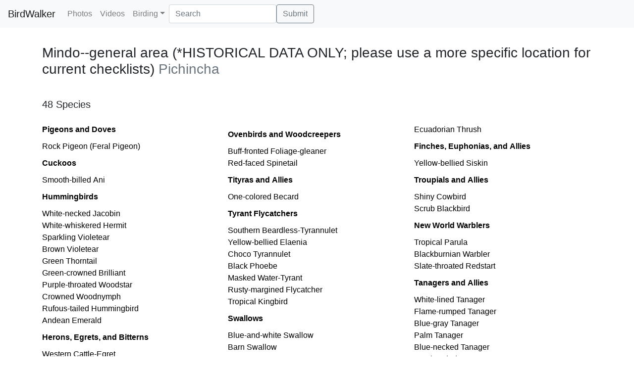

--- FILE ---
content_type: text/html; charset=utf-8
request_url: https://ebird-mybird.herokuapp.com/place/EC-P/none/Mindo--general%20area%20(*HISTORICAL%20DATA%20ONLY;%20please%20use%20a%20more%20specific%20location%20for%20current%20checklists)
body_size: 2548
content:
<!DOCTYPE html><html><head><meta/><meta name="viewport" content="width=device-width, minimum-scale=1.0, initial-scale=1.0, user-scalable=yes"/><title>BirdWalker | Mindo--general area (*HISTORICAL DATA ONLY; please use a more specific location for current checklists)</title><meta name="description" content="birdwalker.com: bird photos by Bill Walker"/><link rel="shortcut icon" href="/images/ebird-favicon.ico"/><link rel="stylesheet" type="text/css" media="screen" href="/styles/app.css"/><link rel="stylesheet" type="text/css" media="screen" href="/styles/justifiedGallery.min.css"/><link rel="stylesheet" href="https://stackpath.bootstrapcdn.com/bootstrap/4.4.1/css/bootstrap.min.css"/><script src="https://code.jquery.com/jquery-3.4.1.min.js"></script><script src="https://cdn.jsdelivr.net/npm/popper.js@1.16.0/dist/umd/popper.min.js"></script><script src="https://stackpath.bootstrapcdn.com/bootstrap/4.4.1/js/bootstrap.min.js"></script><script type="text/javascript" src="/scripts/jquery.justifiedGallery.min.js"></script><script type="text/javascript" src="https://www.googletagmanager.com/gtag/js?id=UA-717974-5"></script><script type="text/javascript" src="/scripts/my-gtag.js"></script><script type="text/javascript" src="https://cdnjs.cloudflare.com/ajax/libs/bootstrap-3-typeahead/4.0.2/bootstrap3-typeahead.min.js"></script><script type="text/javascript" src="/scripts/app.js"></script></head><body><nav class="navbar fixed-top navbar-expand-lg navbar-light bg-light"><a class="navbar-brand" href="/photos">BirdWalker</a><button class="navbar-toggler" type="button" data-toggle="collapse" data-target="#navbarSupportedContent" aria-controls="navbarSupportedContent" aria-expanded="false" aria-label="Toggle navigation"><span class="navbar-toggler-icon"></span></button><div class="collapse navbar-collapse" id="navbarSupportedContent"><ul class="navbar-nav mr-auto"><li class="nav-item"><a class="nav-link" data-hash="photos" href="/photos">Photos</a></li><li class="nav-item"><a class="nav-link" data-hash="videos" href="/videos">Videos</a></li><li class="nav-item dropdown"><a class="nav-link dropdown-toggle" data-toggle="dropdown" href="#" role="button" aria-haspopup="true" aria-expanded="false">Birding</a><div class="dropdown-menu"><a class="dropdown-item" href="/bigdays">Big Days</a><a class="dropdown-item" href="/locations">Locations</a><a class="dropdown-item" href="/trips">Trips</a><a class="dropdown-item" href="/chrono">Chronological Life List</a><a class="dropdown-item" href="/taxons">Taxonomic Life List</a></div></li><form action="/search" method="GET" class="pl-5-lg form-inline" role="search"><div class="form-group"><input type="text" id="searchtext" name="searchtext" data-provide="typeahead" class="typeahead form-control" placeholder="Search"/></div><button id="gosearch" type="submit" class="btn btn-outline-secondary">Submit</button></form></ul></div></nav><div class="container" style="padding-top:90px;"><h3><span>Mindo--general area (*HISTORICAL DATA ONLY; please use a more specific location for current checklists)</span> <span class="text-muted">Pichincha</span></h3><p></p><div class="mygallery"></div><div><div class="mt-4 mb-4 lead">48 Species</div><div class="biglist"><div class="biglist-group"><div class="biglist-item biglist-header"><a class="black" href="/family/Columbidae (Pigeons and Doves)">Pigeons and Doves</a></div><div class="biglist-item"><a class="black" href="/taxon/Rock Pigeon (Feral Pigeon)">Rock Pigeon (Feral Pigeon)</a></div></div><div class="biglist-group"><div class="biglist-item biglist-header"><a class="black" href="/family/Cuculidae (Cuckoos)">Cuckoos</a></div><div class="biglist-item"><a class="black" href="/taxon/Smooth-billed Ani">Smooth-billed Ani</a></div></div><div class="biglist-group"><div class="biglist-item biglist-header"><a class="black" href="/family/Trochilidae (Hummingbirds)">Hummingbirds</a></div><div class="biglist-item"><a class="black" href="/taxon/White-necked Jacobin">White-necked Jacobin</a></div><div class="biglist-item"><a class="black" href="/taxon/White-whiskered Hermit">White-whiskered Hermit</a></div><div class="biglist-item"><a class="black" href="/taxon/Sparkling Violetear">Sparkling Violetear</a></div><div class="biglist-item"><a class="black" href="/taxon/Brown Violetear">Brown Violetear</a></div><div class="biglist-item"><a class="black" href="/taxon/Green Thorntail">Green Thorntail</a></div><div class="biglist-item"><a class="black" href="/taxon/Green-crowned Brilliant">Green-crowned Brilliant</a></div><div class="biglist-item"><a class="black" href="/taxon/Purple-throated Woodstar">Purple-throated Woodstar</a></div><div class="biglist-item"><a class="black" href="/taxon/Crowned Woodnymph">Crowned Woodnymph</a></div><div class="biglist-item"><a class="black" href="/taxon/Rufous-tailed Hummingbird">Rufous-tailed Hummingbird</a></div><div class="biglist-item"><a class="black" href="/taxon/Andean Emerald">Andean Emerald</a></div></div><div class="biglist-group"><div class="biglist-item biglist-header"><a class="black" href="/family/Ardeidae (Herons, Egrets, and Bitterns)">Herons, Egrets, and Bitterns</a></div><div class="biglist-item"><a class="black" href="/taxon/Western Cattle-Egret">Western Cattle-Egret</a></div></div><div class="biglist-group"><div class="biglist-item biglist-header"><a class="black" href="/family/Momotidae (Motmots)">Motmots</a></div><div class="biglist-item"><a class="black" href="/taxon/Rufous Motmot">Rufous Motmot</a></div></div><div class="biglist-group"><div class="biglist-item biglist-header"><a class="black" href="/family/Psittacidae (New World and African Parrots)">New World and African Parrots</a></div><div class="biglist-item"><a class="black" href="/taxon/Bronze-winged Parrot">Bronze-winged Parrot</a></div><div class="biglist-item"><a class="black" href="/taxon/Pacific Parrotlet">Pacific Parrotlet</a></div></div><div class="biglist-group"><div class="biglist-item biglist-header"><a class="black" href="/family/Furnariidae (Ovenbirds and Woodcreepers)">Ovenbirds and Woodcreepers</a></div><div class="biglist-item"><a class="black" href="/taxon/Buff-fronted Foliage-gleaner">Buff-fronted Foliage-gleaner</a></div><div class="biglist-item"><a class="black" href="/taxon/Red-faced Spinetail">Red-faced Spinetail</a></div></div><div class="biglist-group"><div class="biglist-item biglist-header"><a class="black" href="/family/Tityridae (Tityras and Allies)">Tityras and Allies</a></div><div class="biglist-item"><a class="black" href="/taxon/One-colored Becard">One-colored Becard</a></div></div><div class="biglist-group"><div class="biglist-item biglist-header"><a class="black" href="/family/Tyrannidae (Tyrant Flycatchers)">Tyrant Flycatchers</a></div><div class="biglist-item"><a class="black" href="/taxon/Southern Beardless-Tyrannulet">Southern Beardless-Tyrannulet</a></div><div class="biglist-item"><a class="black" href="/taxon/Yellow-bellied Elaenia">Yellow-bellied Elaenia</a></div><div class="biglist-item"><a class="black" href="/taxon/Choco Tyrannulet">Choco Tyrannulet</a></div><div class="biglist-item"><a class="black" href="/taxon/Black Phoebe">Black Phoebe</a></div><div class="biglist-item"><a class="black" href="/taxon/Masked Water-Tyrant">Masked Water-Tyrant</a></div><div class="biglist-item"><a class="black" href="/taxon/Rusty-margined Flycatcher">Rusty-margined Flycatcher</a></div><div class="biglist-item"><a class="black" href="/taxon/Tropical Kingbird">Tropical Kingbird</a></div></div><div class="biglist-group"><div class="biglist-item biglist-header"><a class="black" href="/family/Hirundinidae (Swallows)">Swallows</a></div><div class="biglist-item"><a class="black" href="/taxon/Blue-and-white Swallow">Blue-and-white Swallow</a></div><div class="biglist-item"><a class="black" href="/taxon/Barn Swallow">Barn Swallow</a></div></div><div class="biglist-group"><div class="biglist-item biglist-header"><a class="black" href="/family/Troglodytidae (Wrens)">Wrens</a></div><div class="biglist-item"><a class="black" href="/taxon/Southern House Wren">Southern House Wren</a></div><div class="biglist-item"><a class="black" href="/taxon/Bay Wren">Bay Wren</a></div></div><div class="biglist-group"><div class="biglist-item biglist-header"><a class="black" href="/family/Turdidae (Thrushes and Allies)">Thrushes and Allies</a></div><div class="biglist-item"><a class="black" href="/taxon/Swainson&#x27;s Thrush">Swainson&#x27;s Thrush</a></div><div class="biglist-item"><a class="black" href="/taxon/Ecuadorian Thrush">Ecuadorian Thrush</a></div></div><div class="biglist-group"><div class="biglist-item biglist-header"><a class="black" href="/family/Fringillidae (Finches, Euphonias, and Allies)">Finches, Euphonias, and Allies</a></div><div class="biglist-item"><a class="black" href="/taxon/Yellow-bellied Siskin">Yellow-bellied Siskin</a></div></div><div class="biglist-group"><div class="biglist-item biglist-header"><a class="black" href="/family/Icteridae (Troupials and Allies)">Troupials and Allies</a></div><div class="biglist-item"><a class="black" href="/taxon/Shiny Cowbird">Shiny Cowbird</a></div><div class="biglist-item"><a class="black" href="/taxon/Scrub Blackbird">Scrub Blackbird</a></div></div><div class="biglist-group"><div class="biglist-item biglist-header"><a class="black" href="/family/Parulidae (New World Warblers)">New World Warblers</a></div><div class="biglist-item"><a class="black" href="/taxon/Tropical Parula">Tropical Parula</a></div><div class="biglist-item"><a class="black" href="/taxon/Blackburnian Warbler">Blackburnian Warbler</a></div><div class="biglist-item"><a class="black" href="/taxon/Slate-throated Redstart">Slate-throated Redstart</a></div></div><div class="biglist-group"><div class="biglist-item biglist-header"><a class="black" href="/family/Thraupidae (Tanagers and Allies)">Tanagers and Allies</a></div><div class="biglist-item"><a class="black" href="/taxon/White-lined Tanager">White-lined Tanager</a></div><div class="biglist-item"><a class="black" href="/taxon/Flame-rumped Tanager">Flame-rumped Tanager</a></div><div class="biglist-item"><a class="black" href="/taxon/Blue-gray Tanager">Blue-gray Tanager</a></div><div class="biglist-item"><a class="black" href="/taxon/Palm Tanager">Palm Tanager</a></div><div class="biglist-item"><a class="black" href="/taxon/Blue-necked Tanager">Blue-necked Tanager</a></div><div class="biglist-item"><a class="black" href="/taxon/Bay-headed Tanager">Bay-headed Tanager</a></div><div class="biglist-item"><a class="black" href="/taxon/Golden Tanager">Golden Tanager</a></div><div class="biglist-item"><a class="black" href="/taxon/Swallow Tanager">Swallow Tanager</a></div><div class="biglist-item"><a class="black" href="/taxon/Variable Seedeater">Variable Seedeater</a></div><div class="biglist-item"><a class="black" href="/taxon/Bananaquit">Bananaquit</a></div></div></div></div><div><div class="row"><div class="col-md-12"><div class="mt-4 mb-4 lead"></div><div class="biglist"><div class="biglist-item"><a class="black" href="/trip/2013-12-26">Dec 26, 2013</a> Ecuador Day Two</div></div></div></div><div class="row"><div class="col-md-12"><div class="mt-4 mb-4 lead"></div><div><img class="img-responsive" src="https://maps.googleapis.com/maps/api/staticmap?key=AIzaSyC8ij1mi8mJbSiCSD3pAdZpnAY2zyFBsMs&amp;size=640x360&amp;zoom=5&amp;markers=-0.0492239%2C-78.7768221"/><div class="biglist"><div class="biglist-item"><a class="black" href="/place/EC-P/none/Mindo--general area (*HISTORICAL DATA ONLY; please use a more specific location for current checklists)">Mindo--general area (*HISTORICAL DATA ONLY; please use a more specific location for current checklists)</a></div></div></div></div></div></div></div><footer><div class="container" style="padding-top:60px;">For more info, please contact <a class="black" href="mailto:wfwalkerphoto@gmail.com">wfwalkerphoto@gmail.com</a></div></footer></body></html>

--- FILE ---
content_type: application/javascript; charset=UTF-8
request_url: https://ebird-mybird.herokuapp.com/scripts/my-gtag.js
body_size: 142
content:
window.dataLayer = window.dataLayer || [];
function gtag(){dataLayer.push(arguments);}
gtag('js', new Date());

gtag('config', 'UA-717974-5');